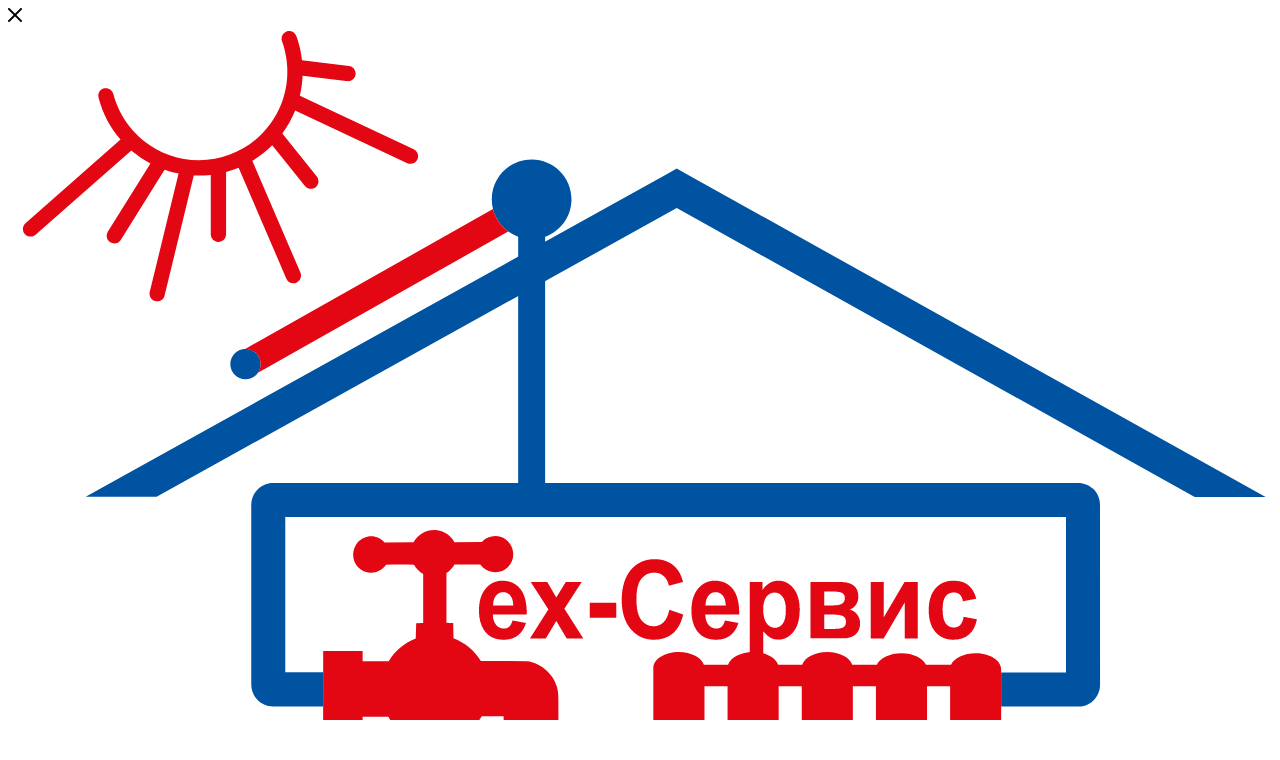

--- FILE ---
content_type: image/svg+xml
request_url: https://boilerspares.ru/upload/CMax/032/6iojoh156ai97k468ubaewzjuz9wt02w.svg
body_size: 3508
content:
<?xml version="1.0" encoding="utf-8"?>
<!-- Generator: Adobe Illustrator 25.0.0, SVG Export Plug-In . SVG Version: 6.00 Build 0)  -->
<svg version="1.1" id="Слой_1" xmlns="http://www.w3.org/2000/svg" xmlns:xlink="http://www.w3.org/1999/xlink" x="0px" y="0px"
	 viewBox="0 0 360 240" style="enable-background:new 0 0 360 240;" xml:space="preserve">
<style type="text/css">
	.st0{fill-rule:evenodd;clip-rule:evenodd;fill:#E30613;}
	.st1{fill-rule:evenodd;clip-rule:evenodd;fill:#0053A1;}
</style>
<g>
	<g>
		<path class="st0" d="M127.14,146.89l7.8-0.06c1.38-1.44,3.38-1.98,5.31-1.47c1.9,0.56,3.38,2.35,3.59,4.3
			c0.29,2-0.6,3.88-2.29,5.02c-1.6,1.02-3.76,1.04-5.39,0.09c-0.63-0.4-1.18-0.91-1.66-1.53h-7.32c-0.6,0.9-1.37,1.9-2.31,2.44
			v14.15c0.56,0.08,1.28,0.02,1.92,0.04l0.09,4.34c3.18,1.23,5.99,3.48,7.8,6.5l13.13,0.04c3.81,0.37,7.54,3.62,8.52,7.28
			c0.52,1.73,0.4,3.59,0.42,5.45l0.09,19.84l-15.59,0.06l-0.09-16.87c0-0.06-0.03-0.09-0.09-0.09l-6.14,0.04
			c-2.89,4.92-8.31,8.13-13.86,7.85c-5.24-0.21-10.07-3.04-12.77-7.71H101v3.07l-11.25-0.02l0.02-21.81l11.23,0l0,2.95h7.43
			c1.74-2.91,4.65-5.39,7.7-6.46l0.13-4.38l1.99-0.09v-13.92c-1.02-0.58-2.04-1.6-2.62-2.62c-2.56-0.07-5.36-0.07-7.92,0
			c-1.2,1.62-3.04,2.48-5.02,2.2c-1.89-0.27-3.52-1.6-4.14-3.43c-0.58-1.77-0.12-3.79,1.02-5.13c1.26-1.29,3.05-2.07,4.97-1.61
			c1.03,0.22,1.96,0.82,2.73,1.61l8.22-0.05c1.48-2.4,3.9-3.72,6.75-3.4C124.24,143.79,126.19,145.02,127.14,146.89z"/>
		<path class="st0" d="M143.69,169.18l3.84,0.71c-0.5,1.55-1.27,2.74-2.34,3.55c-1.06,0.82-2.4,1.22-4,1.22
			c-2.53,0-4.41-0.91-5.62-2.74c-0.96-1.46-1.44-3.31-1.44-5.54c0-2.66,0.63-4.75,1.9-6.26c1.26-1.51,2.86-2.26,4.78-2.26
			c2.17,0,3.88,0.79,5.13,2.37c1.25,1.58,1.85,4,1.8,7.26h-9.66c0.03,1.26,0.34,2.24,0.93,2.94c0.59,0.7,1.34,1.05,2.22,1.05
			c0.6,0,1.11-0.18,1.52-0.54C143.17,170.56,143.48,169.98,143.69,169.18z M143.91,164.88c-0.03-1.23-0.31-2.17-0.86-2.81
			c-0.55-0.64-1.22-0.96-2-0.96c-0.84,0-1.54,0.34-2.08,1.02c-0.55,0.67-0.82,1.59-0.81,2.75H143.91z M148.66,174.29l5.25-8.28
			l-5.03-7.79h4.7l2.58,4.42l2.71-4.42h4.53l-4.94,7.61l5.39,8.46h-4.73l-2.96-4.98l-2.99,4.98H148.66z M165.69,168.37v-4.25h7.57
			v4.25H165.69z M188.38,166.13l3.93,1.37c-0.6,2.42-1.61,4.22-3.01,5.4c-1.4,1.17-3.18,1.76-5.34,1.76c-2.67,0-4.86-1.01-6.58-3.02
			c-1.72-2.01-2.58-4.77-2.58-8.25c0-3.69,0.87-6.56,2.59-8.6c1.73-2.04,4-3.06,6.82-3.06c2.46,0,4.46,0.8,5.99,2.41
			c0.92,0.95,1.6,2.31,2.06,4.08l-4.02,1.06c-0.23-1.15-0.73-2.06-1.49-2.73c-0.75-0.67-1.67-1-2.75-1c-1.49,0-2.7,0.59-3.63,1.77
			c-0.93,1.18-1.39,3.09-1.39,5.73c0,2.8,0.45,4.8,1.37,5.99c0.91,1.19,2.1,1.79,3.56,1.79c1.08,0,2.01-0.38,2.79-1.14
			C187.48,168.95,188.03,167.75,188.38,166.13z M204.2,169.18l3.84,0.71c-0.5,1.55-1.27,2.74-2.34,3.55c-1.06,0.82-2.4,1.22-4,1.22
			c-2.53,0-4.4-0.91-5.62-2.74c-0.96-1.46-1.44-3.31-1.44-5.54c0-2.66,0.63-4.75,1.9-6.26c1.26-1.51,2.86-2.26,4.78-2.26
			c2.17,0,3.88,0.79,5.13,2.37c1.25,1.58,1.85,4,1.8,7.26h-9.66c0.03,1.26,0.34,2.24,0.93,2.94c0.59,0.7,1.34,1.05,2.22,1.05
			c0.6,0,1.11-0.18,1.52-0.54C203.68,170.56,203.99,169.98,204.2,169.18z M204.42,164.88c-0.03-1.23-0.31-2.17-0.86-2.81
			c-0.55-0.64-1.22-0.96-2-0.96c-0.84,0-1.54,0.34-2.08,1.02c-0.55,0.67-0.82,1.59-0.81,2.75H204.42z M211.28,158.22h3.59v2.36
			c0.46-0.81,1.1-1.47,1.89-1.97c0.8-0.51,1.68-0.76,2.65-0.76c1.69,0,3.13,0.73,4.3,2.19c1.18,1.46,1.77,3.5,1.77,6.11
			c0,2.68-0.59,4.77-1.78,6.25c-1.19,1.49-2.63,2.23-4.32,2.23c-0.8,0-1.53-0.18-2.19-0.53c-0.65-0.36-1.34-0.96-2.06-1.82v8.1
			h-3.85V158.22z M215.09,165.98c0,1.8,0.32,3.14,0.97,4c0.65,0.86,1.44,1.3,2.37,1.3c0.89,0,1.64-0.4,2.23-1.19
			c0.59-0.79,0.89-2.09,0.89-3.89c0-1.69-0.31-2.94-0.92-3.75c-0.61-0.82-1.37-1.22-2.28-1.22c-0.94,0-1.72,0.4-2.35,1.2
			C215.4,163.22,215.09,164.41,215.09,165.98z M228.58,158.22h8.44c1.73,0,3.02,0.35,3.88,1.04c0.86,0.7,1.29,1.74,1.29,3.14
			c0,0.9-0.24,1.68-0.71,2.34c-0.47,0.67-1.06,1.11-1.78,1.33c1.01,0.27,1.76,0.78,2.25,1.53c0.49,0.75,0.74,1.56,0.74,2.45
			c0,1.25-0.42,2.27-1.24,3.05c-0.83,0.78-2.06,1.17-3.69,1.17h-9.17V158.22z M232.47,164.89h2.48c1.2,0,2.06-0.17,2.6-0.5
			c0.53-0.33,0.8-0.86,0.8-1.58c0-0.68-0.25-1.16-0.74-1.44c-0.5-0.29-1.39-0.43-2.65-0.43h-2.48V164.89z M232.47,171.57h3.04
			c1.1,0,1.9-0.15,2.4-0.44c0.5-0.29,0.75-0.82,0.75-1.58c0-0.78-0.29-1.33-0.87-1.63c-0.58-0.3-1.69-0.44-3.36-0.44h-1.97V171.57z
			 M245.71,158.22h3.7v10.09l5.93-10.09h3.78v16.07h-3.7v-10.27l-6.01,10.27h-3.7V158.22z M275.77,162.97l-3.8,0.75
			c-0.13-0.84-0.42-1.47-0.87-1.89c-0.45-0.42-1.04-0.63-1.76-0.63c-0.96,0-1.73,0.37-2.3,1.09c-0.57,0.73-0.86,1.96-0.86,3.67
			c0,1.91,0.29,3.25,0.87,4.04c0.58,0.79,1.36,1.18,2.34,1.18c0.73,0,1.33-0.23,1.8-0.69c0.47-0.46,0.8-1.25,0.99-2.36l3.79,0.71
			c-0.39,1.92-1.15,3.37-2.27,4.34c-1.11,0.98-2.61,1.47-4.48,1.47c-2.13,0-3.83-0.74-5.09-2.22c-1.27-1.48-1.9-3.54-1.9-6.16
			c0-2.65,0.64-4.71,1.9-6.19c1.27-1.48,2.99-2.22,5.16-2.22c1.77,0,3.18,0.42,4.23,1.27C274.56,159.96,275.31,161.25,275.77,162.97
			z"/>
		<polygon class="st1" points="22.13,133.98 187.85,42.02 190.47,40.56 193.08,42.02 358.19,134.02 337.99,134.02 190.46,51.81 
			42.33,133.97 		"/>
		<path class="st0" d="M205.08,181.8c0.66-2.09,3.6-3.66,7.13-3.66s6.47,1.57,7.13,3.66h6.86c0.66-2.09,3.6-3.66,7.13-3.66
			c3.53,0,6.47,1.57,7.13,3.66h7c0.86-1.9,3.67-3.28,7-3.28c3.33,0,6.13,1.39,7,3.28h7.13c0.86-1.9,3.67-3.28,7-3.28
			c4.02,0,7.27,2.02,7.27,4.52v43.43c0,2.49-3.26,4.52-7.27,4.52c-3.57,0-6.54-1.6-7.15-3.7h-6.82c-0.62,2.11-3.58,3.7-7.15,3.7
			c-3.57,0-6.54-1.6-7.15-3.7h-6.83c-0.63,2.11-3.59,3.7-7.15,3.7c-3.55,0-6.51-1.6-7.15-3.7h-6.84c-0.63,2.11-3.59,3.7-7.15,3.7
			c-3.55,0-6.51-1.6-7.15-3.7h-6.83c-0.63,2.11-3.59,3.7-7.15,3.7c-4.02,0-7.27-2.04-7.27-4.55v-43.74c0-2.51,3.26-4.55,7.27-4.55
			c3.53,0,6.47,1.57,7.13,3.66H205.08z M268.33,221.21v-33.35h-6.58v33.35H268.33z M247.2,221.21v-33.35h-6.58v33.35H247.2z
			 M226.07,221.21v-33.35h-6.58v33.35H226.07z M204.94,221.21v-33.35h-6.58v33.35H204.94z"/>
		<path class="st0" d="M78.04,4.37c-0.41-1.13,0.17-2.38,1.29-2.79c1.13-0.41,2.38,0.17,2.79,1.29c0.59,1.61,1.04,3.28,1.34,4.99
			c0.11,0.62,0.2,1.24,0.27,1.86l13.36,1.65v0c1.19,0.15,2.04,1.22,1.9,2.41c-0.14,1.19-1.22,2.04-2.41,1.9l-0.01,0v0l-0.31-0.04
			l-12.36-1.49c-0.08,1.97-0.34,3.88-0.78,5.73l32.44,15.22c1.08,0.51,1.55,1.8,1.05,2.88c-0.51,1.08-1.8,1.55-2.88,1.05
			L81.78,24.07c-0.94,2.33-2.17,4.52-3.65,6.51l9.82,12.24c0.75,0.93,0.6,2.3-0.33,3.05c-0.93,0.75-2.3,0.6-3.05-0.33l-9.32-11.62
			c-1.7,1.7-3.6,3.19-5.67,4.43l13.7,31.83c0.47,1.1-0.04,2.38-1.14,2.86c-1.1,0.47-2.38-0.04-2.86-1.14l-13.6-31.58
			c-1.16,0.48-2.35,0.89-3.57,1.22v17.73c0,1.2-0.97,2.18-2.18,2.18c-1.2,0-2.18-0.97-2.18-2.18v-16.9
			c-1.11,0.13-2.24,0.19-3.38,0.19c-0.49,0-0.98-0.01-1.47-0.04L44.6,76.68c-0.28,1.16-1.45,1.88-2.62,1.6
			c-1.16-0.28-1.88-1.45-1.6-2.62l8.2-33.68c-1.37-0.27-2.7-0.64-3.99-1.09L32.11,60.87c-0.63,1.02-1.97,1.33-2.99,0.7
			c-1.02-0.63-1.33-1.97-0.7-2.99l12.15-19.45c-1.5-0.79-2.92-1.71-4.25-2.75c-0.41-0.31-0.8-0.64-1.19-0.97L7.85,59.39
			c-0.9,0.79-2.28,0.71-3.07-0.2c-0.79-0.9-0.71-2.28,0.2-3.07l27.07-23.8c-2.93-3.39-5.1-7.46-6.26-11.93
			c-0.3-1.16,0.4-2.34,1.56-2.64c1.16-0.3,2.34,0.4,2.63,1.56c1.14,4.42,3.46,8.38,6.6,11.52c0.07,0.06,0.14,0.13,0.2,0.2
			c0.69,0.68,1.42,1.31,2.19,1.91c4.25,3.29,9.6,5.26,15.41,5.26c6.95,0,13.25-2.82,17.8-7.38c4.56-4.56,7.38-10.85,7.38-17.8
			c0-0.4-0.01-0.79-0.03-1.19l0-0.02c-0.05-1.09-0.17-2.16-0.36-3.21C78.92,7.15,78.53,5.73,78.04,4.37z"/>
		<path class="st1" d="M67.64,91.9c2.39,0,4.32,1.94,4.32,4.32c0,2.39-1.94,4.32-4.32,4.32c-2.39,0-4.32-1.94-4.32-4.32
			C63.31,93.84,65.25,91.9,67.64,91.9z"/>
		<path class="st1" d="M89.76,193.64H75.5c-1.72,0-3.27-0.7-4.4-1.82c-1.13-1.13-1.82-2.68-1.82-4.4v-51.15
			c0-1.72,0.7-3.27,1.82-4.4c1.13-1.13,2.68-1.82,4.4-1.82h69.8V59.99c-4.38-1.58-7.51-5.76-7.51-10.68
			c0-6.27,5.08-11.35,11.35-11.35c6.27,0,11.35,5.08,11.35,11.35c0,4.92-3.13,9.11-7.51,10.68v70.04h151.83
			c1.65,0,3.23,0.66,4.4,1.82c1.11,1.11,1.8,2.67,1.8,4.4l0.02,51.21c0,1.72-0.7,3.27-1.82,4.4c-1.13,1.13-2.68,1.82-4.4,1.82
			l-21.95-0.02v-9.66h18.47v-44.28H78.97v44.2h10.79L89.76,193.64z"/>
		<path class="st0" d="M71.2,98.67l71.26-40.18c-2.11-1.54-3.67-3.78-4.33-6.39L67.55,91.9c0.03,0,0.06,0,0.09,0
			c2.39,0,4.32,1.94,4.32,4.32C71.96,97.13,71.68,97.98,71.2,98.67z"/>
	</g>
</g>
</svg>
